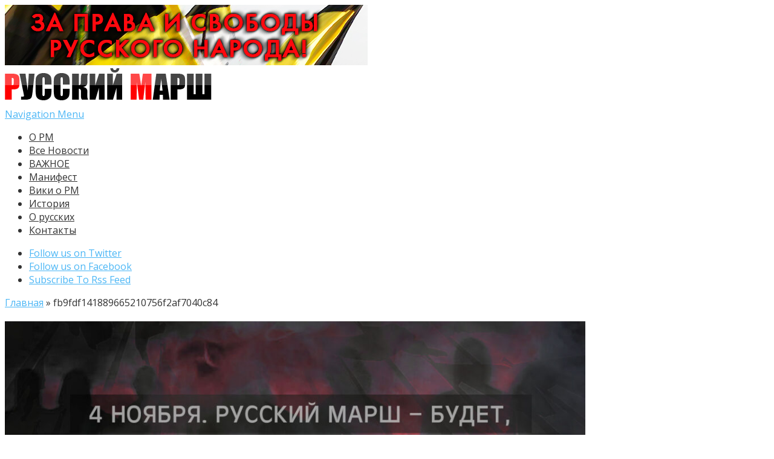

--- FILE ---
content_type: text/html; charset=UTF-8
request_url: https://rmarsh.info/news14/organizatory-russkogo-marsha-ne-otkazyvajutsya-ot-provedeniya-akcii-nesmotrya-na-otsutstvie-soglasovaniya.html/attachment/fb9fdf141889665210756f2af7040c84-2
body_size: 11111
content:
<!DOCTYPE html>
<!--[if IE 6]>
<html id="ie6" dir="ltr" lang="ru-RU"
	prefix="og: https://ogp.me/ns#" >
<![endif]-->
<!--[if IE 7]>
<html id="ie7" dir="ltr" lang="ru-RU"
	prefix="og: https://ogp.me/ns#" >
<![endif]-->
<!--[if IE 8]>
<html id="ie8" dir="ltr" lang="ru-RU"
	prefix="og: https://ogp.me/ns#" >
<![endif]-->
<!--[if !(IE 6) | !(IE 7) | !(IE 8)  ]><!-->
<html dir="ltr" lang="ru-RU"
	prefix="og: https://ogp.me/ns#" >
<!--<![endif]-->


<head>
	<meta charset="UTF-8" />
	
			
	
	<link rel="pingback" href="https://rmarsh.info/xmlrpc.php" />

		<!--[if lt IE 9]>
	<script src="https://rmarsh.info/wp-content/themes/Nexus-1.6/js/html5.js" type="text/javascript"></script>
	<![endif]-->

	<script type="text/javascript">
		document.documentElement.className = 'js';
	</script>

	
		<!-- All in One SEO 4.2.7.1 - aioseo.com -->
		<title>fb9fdf141889665210756f2af7040c84 | Официальный сайт Русского Марша</title>
		<meta name="robots" content="max-image-preview:large" />
		<link rel="canonical" href="https://rmarsh.info/news14/organizatory-russkogo-marsha-ne-otkazyvajutsya-ot-provedeniya-akcii-nesmotrya-na-otsutstvie-soglasovaniya.html/attachment/fb9fdf141889665210756f2af7040c84-2" />
		<meta name="generator" content="All in One SEO (AIOSEO) 4.2.7.1 " />
		<meta property="og:locale" content="ru_RU" />
		<meta property="og:site_name" content="Официальный сайт Русского Марша | Официальный сайт Русского Марша" />
		<meta property="og:type" content="article" />
		<meta property="og:title" content="fb9fdf141889665210756f2af7040c84 | Официальный сайт Русского Марша" />
		<meta property="og:url" content="https://rmarsh.info/news14/organizatory-russkogo-marsha-ne-otkazyvajutsya-ot-provedeniya-akcii-nesmotrya-na-otsutstvie-soglasovaniya.html/attachment/fb9fdf141889665210756f2af7040c84-2" />
		<meta property="article:published_time" content="2022-11-01T20:50:53+00:00" />
		<meta property="article:modified_time" content="2022-11-01T20:50:53+00:00" />
		<meta name="twitter:card" content="summary" />
		<meta name="twitter:title" content="fb9fdf141889665210756f2af7040c84 | Официальный сайт Русского Марша" />
		<meta name="google" content="nositelinkssearchbox" />
		<script type="application/ld+json" class="aioseo-schema">
			{"@context":"https:\/\/schema.org","@graph":[{"@type":"BreadcrumbList","@id":"https:\/\/rmarsh.info\/news14\/organizatory-russkogo-marsha-ne-otkazyvajutsya-ot-provedeniya-akcii-nesmotrya-na-otsutstvie-soglasovaniya.html\/attachment\/fb9fdf141889665210756f2af7040c84-2#breadcrumblist","itemListElement":[{"@type":"ListItem","@id":"https:\/\/rmarsh.info\/#listItem","position":1,"item":{"@type":"WebPage","@id":"https:\/\/rmarsh.info\/","name":"\u0413\u043b\u0430\u0432\u043d\u0430\u044f","description":"\u0420\u0443\u0441\u0441\u043a\u0438\u0439 \u041c\u0430\u0440\u0448 - \u043a\u0440\u0443\u043f\u043d\u0435\u0439\u0448\u0430\u044f \u0430\u043a\u0446\u0438\u044f \u0440\u0443\u0441\u0441\u043a\u0438\u0445 \u043d\u0430\u0446\u0438\u043e\u043d\u0430\u043b\u0438\u0441\u0442\u043e\u0432. \u041e\u0444\u0438\u0446\u0438\u0430\u043b\u044c\u043d\u044b\u0439 \u0441\u0430\u0439\u0442 \u041e\u0440\u0433\u043a\u043e\u043c\u0438\u0442\u0435\u0442\u0430 \u0420\u041c . \u041d\u043e\u0432\u043e\u0441\u0442\u0438, \u0441\u0442\u0430\u0442\u044c\u0438, \u0438\u043d\u0442\u0435\u0440\u0432\u044c\u044e, \u0444\u043e\u0442\u043e, \u0432\u0438\u0434\u0435\u043e","url":"https:\/\/rmarsh.info\/"},"nextItem":"https:\/\/rmarsh.info\/news14\/organizatory-russkogo-marsha-ne-otkazyvajutsya-ot-provedeniya-akcii-nesmotrya-na-otsutstvie-soglasovaniya.html\/attachment\/fb9fdf141889665210756f2af7040c84-2#listItem"},{"@type":"ListItem","@id":"https:\/\/rmarsh.info\/news14\/organizatory-russkogo-marsha-ne-otkazyvajutsya-ot-provedeniya-akcii-nesmotrya-na-otsutstvie-soglasovaniya.html\/attachment\/fb9fdf141889665210756f2af7040c84-2#listItem","position":2,"item":{"@type":"WebPage","@id":"https:\/\/rmarsh.info\/news14\/organizatory-russkogo-marsha-ne-otkazyvajutsya-ot-provedeniya-akcii-nesmotrya-na-otsutstvie-soglasovaniya.html\/attachment\/fb9fdf141889665210756f2af7040c84-2","name":"fb9fdf141889665210756f2af7040c84","url":"https:\/\/rmarsh.info\/news14\/organizatory-russkogo-marsha-ne-otkazyvajutsya-ot-provedeniya-akcii-nesmotrya-na-otsutstvie-soglasovaniya.html\/attachment\/fb9fdf141889665210756f2af7040c84-2"},"previousItem":"https:\/\/rmarsh.info\/#listItem"}]},{"@type":"ItemPage","@id":"https:\/\/rmarsh.info\/news14\/organizatory-russkogo-marsha-ne-otkazyvajutsya-ot-provedeniya-akcii-nesmotrya-na-otsutstvie-soglasovaniya.html\/attachment\/fb9fdf141889665210756f2af7040c84-2#itempage","url":"https:\/\/rmarsh.info\/news14\/organizatory-russkogo-marsha-ne-otkazyvajutsya-ot-provedeniya-akcii-nesmotrya-na-otsutstvie-soglasovaniya.html\/attachment\/fb9fdf141889665210756f2af7040c84-2","name":"fb9fdf141889665210756f2af7040c84 | \u041e\u0444\u0438\u0446\u0438\u0430\u043b\u044c\u043d\u044b\u0439 \u0441\u0430\u0439\u0442 \u0420\u0443\u0441\u0441\u043a\u043e\u0433\u043e \u041c\u0430\u0440\u0448\u0430","inLanguage":"ru-RU","isPartOf":{"@id":"https:\/\/rmarsh.info\/#website"},"breadcrumb":{"@id":"https:\/\/rmarsh.info\/news14\/organizatory-russkogo-marsha-ne-otkazyvajutsya-ot-provedeniya-akcii-nesmotrya-na-otsutstvie-soglasovaniya.html\/attachment\/fb9fdf141889665210756f2af7040c84-2#breadcrumblist"},"author":"https:\/\/rmarsh.info\/author\/admin#author","creator":"https:\/\/rmarsh.info\/author\/admin#author","datePublished":"2022-11-01T20:50:53+00:00","dateModified":"2022-11-01T20:50:53+00:00"},{"@type":"Organization","@id":"https:\/\/rmarsh.info\/#organization","name":"\u041e\u0444\u0438\u0446\u0438\u0430\u043b\u044c\u043d\u044b\u0439 \u0441\u0430\u0439\u0442 \u0420\u0443\u0441\u0441\u043a\u043e\u0433\u043e \u041c\u0430\u0440\u0448\u0430","url":"https:\/\/rmarsh.info\/"},{"@type":"WebSite","@id":"https:\/\/rmarsh.info\/#website","url":"https:\/\/rmarsh.info\/","name":"\u041e\u0444\u0438\u0446\u0438\u0430\u043b\u044c\u043d\u044b\u0439 \u0441\u0430\u0439\u0442 \u0420\u0443\u0441\u0441\u043a\u043e\u0433\u043e \u041c\u0430\u0440\u0448\u0430","description":"\u041e\u0444\u0438\u0446\u0438\u0430\u043b\u044c\u043d\u044b\u0439 \u0441\u0430\u0439\u0442 \u0420\u0443\u0441\u0441\u043a\u043e\u0433\u043e \u041c\u0430\u0440\u0448\u0430","inLanguage":"ru-RU","publisher":{"@id":"https:\/\/rmarsh.info\/#organization"}}]}
		</script>
		<!-- All in One SEO -->

<link rel='dns-prefetch' href='//fonts.googleapis.com' />
<link rel='dns-prefetch' href='//s.w.org' />
<link rel="alternate" type="application/rss+xml" title="Официальный сайт Русского Марша &raquo; Лента" href="https://rmarsh.info/feed" />
<link rel="alternate" type="application/rss+xml" title="Официальный сайт Русского Марша &raquo; Лента комментариев" href="https://rmarsh.info/comments/feed" />
		<script type="text/javascript">
			window._wpemojiSettings = {"baseUrl":"https:\/\/s.w.org\/images\/core\/emoji\/11\/72x72\/","ext":".png","svgUrl":"https:\/\/s.w.org\/images\/core\/emoji\/11\/svg\/","svgExt":".svg","source":{"concatemoji":"https:\/\/rmarsh.info\/wp-includes\/js\/wp-emoji-release.min.js?ver=67ef55960bdd0e1c6c30439e5074d511"}};
			!function(e,a,t){var n,r,o,i=a.createElement("canvas"),p=i.getContext&&i.getContext("2d");function s(e,t){var a=String.fromCharCode;p.clearRect(0,0,i.width,i.height),p.fillText(a.apply(this,e),0,0);e=i.toDataURL();return p.clearRect(0,0,i.width,i.height),p.fillText(a.apply(this,t),0,0),e===i.toDataURL()}function c(e){var t=a.createElement("script");t.src=e,t.defer=t.type="text/javascript",a.getElementsByTagName("head")[0].appendChild(t)}for(o=Array("flag","emoji"),t.supports={everything:!0,everythingExceptFlag:!0},r=0;r<o.length;r++)t.supports[o[r]]=function(e){if(!p||!p.fillText)return!1;switch(p.textBaseline="top",p.font="600 32px Arial",e){case"flag":return s([55356,56826,55356,56819],[55356,56826,8203,55356,56819])?!1:!s([55356,57332,56128,56423,56128,56418,56128,56421,56128,56430,56128,56423,56128,56447],[55356,57332,8203,56128,56423,8203,56128,56418,8203,56128,56421,8203,56128,56430,8203,56128,56423,8203,56128,56447]);case"emoji":return!s([55358,56760,9792,65039],[55358,56760,8203,9792,65039])}return!1}(o[r]),t.supports.everything=t.supports.everything&&t.supports[o[r]],"flag"!==o[r]&&(t.supports.everythingExceptFlag=t.supports.everythingExceptFlag&&t.supports[o[r]]);t.supports.everythingExceptFlag=t.supports.everythingExceptFlag&&!t.supports.flag,t.DOMReady=!1,t.readyCallback=function(){t.DOMReady=!0},t.supports.everything||(n=function(){t.readyCallback()},a.addEventListener?(a.addEventListener("DOMContentLoaded",n,!1),e.addEventListener("load",n,!1)):(e.attachEvent("onload",n),a.attachEvent("onreadystatechange",function(){"complete"===a.readyState&&t.readyCallback()})),(n=t.source||{}).concatemoji?c(n.concatemoji):n.wpemoji&&n.twemoji&&(c(n.twemoji),c(n.wpemoji)))}(window,document,window._wpemojiSettings);
		</script>
		<meta content="Nexus v.1.6" name="generator"/><style type="text/css">
img.wp-smiley,
img.emoji {
	display: inline !important;
	border: none !important;
	box-shadow: none !important;
	height: 1em !important;
	width: 1em !important;
	margin: 0 .07em !important;
	vertical-align: -0.1em !important;
	background: none !important;
	padding: 0 !important;
}
</style>
<link rel='stylesheet' id='my-youtube-playlist-css-css'  href='https://rmarsh.info/wp-content/plugins/my-youtube-playlist/myYoutubePlaylist.css?ver=67ef55960bdd0e1c6c30439e5074d511' type='text/css' media='all' />
<link rel='stylesheet' id='wp-pagenavi-css'  href='https://rmarsh.info/wp-content/plugins/wp-pagenavi/pagenavi-css.css?ver=2.70' type='text/css' media='all' />
<link rel='stylesheet' id='nexus-fonts-css'  href='https://fonts.googleapis.com/css?family=Open+Sans:300italic,400italic,700italic,800italic,400,300,700,800|Raleway:400,200,100,500,700,800,900&#038;subset=latin,latin-ext' type='text/css' media='all' />
<link rel='stylesheet' id='et-gf-open-sans-css'  href='https://fonts.googleapis.com/css?family=Open+Sans:300italic,400italic,600italic,700italic,800italic,400,300,600,700,800&#038;subset=latin,cyrillic-ext,greek-ext,greek,vietnamese,latin-ext,cyrillic' type='text/css' media='all' />
<link rel='stylesheet' id='nexus-style-css'  href='https://rmarsh.info/wp-content/themes/Nexus-1.6/style.css?ver=67ef55960bdd0e1c6c30439e5074d511' type='text/css' media='all' />
<link rel='stylesheet' id='et-shortcodes-css-css'  href='https://rmarsh.info/wp-content/themes/Nexus-1.6/epanel/shortcodes/css/shortcodes.css?ver=3.0' type='text/css' media='all' />
<link rel='stylesheet' id='et-shortcodes-responsive-css-css'  href='https://rmarsh.info/wp-content/themes/Nexus-1.6/epanel/shortcodes/css/shortcodes_responsive.css?ver=3.0' type='text/css' media='all' />
<link rel='stylesheet' id='fancybox-css'  href='https://rmarsh.info/wp-content/themes/Nexus-1.6/epanel/page_templates/js/fancybox/jquery.fancybox-1.3.4.css?ver=1.3.4' type='text/css' media='screen' />
<link rel='stylesheet' id='et_page_templates-css'  href='https://rmarsh.info/wp-content/themes/Nexus-1.6/epanel/page_templates/page_templates.css?ver=1.8' type='text/css' media='screen' />
<script type='text/javascript' src='https://rmarsh.info/wp-includes/js/jquery/jquery.js?ver=1.12.4'></script>
<script type='text/javascript' src='https://rmarsh.info/wp-includes/js/jquery/jquery-migrate.min.js?ver=1.4.1'></script>
<script type='text/javascript' src='https://rmarsh.info/wp-content/plugins/my-youtube-playlist/myYoutubePlaylist.js?ver=67ef55960bdd0e1c6c30439e5074d511'></script>
<link rel='https://api.w.org/' href='https://rmarsh.info/wp-json/' />
<link rel="EditURI" type="application/rsd+xml" title="RSD" href="https://rmarsh.info/xmlrpc.php?rsd" />
<link rel="wlwmanifest" type="application/wlwmanifest+xml" href="https://rmarsh.info/wp-includes/wlwmanifest.xml" /> 

<link rel='shortlink' href='https://rmarsh.info/?p=7818' />
<link rel="alternate" type="application/json+oembed" href="https://rmarsh.info/wp-json/oembed/1.0/embed?url=https%3A%2F%2Frmarsh.info%2Fnews14%2Forganizatory-russkogo-marsha-ne-otkazyvajutsya-ot-provedeniya-akcii-nesmotrya-na-otsutstvie-soglasovaniya.html%2Fattachment%2Ffb9fdf141889665210756f2af7040c84-2" />
<link rel="alternate" type="text/xml+oembed" href="https://rmarsh.info/wp-json/oembed/1.0/embed?url=https%3A%2F%2Frmarsh.info%2Fnews14%2Forganizatory-russkogo-marsha-ne-otkazyvajutsya-ot-provedeniya-akcii-nesmotrya-na-otsutstvie-soglasovaniya.html%2Fattachment%2Ffb9fdf141889665210756f2af7040c84-2&#038;format=xml" />

<!-- Start Of Script Generated By cforms v11.5 [Oliver Seidel | www.deliciousdays.com] -->
<link rel="stylesheet" type="text/css" href="https://rmarsh.info/wp-content/plugins/cforms/styling/wide_form.css" />
<script type="text/javascript" src="https://rmarsh.info/wp-content/plugins/cforms/js/cforms.js"></script>
<!-- End Of Script Generated By cforms -->

<!-- <meta name="NextGEN" version="3.0.8" /> -->
<meta name="viewport" content="width=device-width, initial-scale=1.0, maximum-scale=1.0, user-scalable=0" />	<style>
		a { color: #4bb6f5; }

		body { color: #333333; }

		#top-menu li.current-menu-item > a, #top-menu > li > a:hover, .meta-info, .et-description .post-meta span, .categories-tabs:after, .home-tab-active, .home-tab-active:before, a.read-more, .comment-reply-link, h1.post-heading, .form-submit input, .home-tab-active:before, .et-recent-videos-wrap li:before, .nav li ul, .et_mobile_menu, #top-menu > .sfHover > a { background-color: #ff0000; }

		.featured-comments span, #author-info strong, #footer-bottom .current-menu-item a, .featured-comments span { color: #ff0000; }
		.entry-content blockquote, .widget li:before, .footer-widget li:before, .et-popular-mobile-arrow-next { border-left-color: #ff0000; }

		.et-popular-mobile-arrow-previous { border-right-color: #ff0000; }

		#top-menu > li > a { color: #333333; }

		#top-menu > li.current-menu-item > a, #top-menu li li a, .et_mobile_menu li a { color: #ffffff; }

	h1, h2, h3, h4, h5, h6 { font-family: 'Open Sans', Helvetica, Arial, Lucida, sans-serif; }body, input, textarea, select { font-family: 'Open Sans', Helvetica, Arial, Lucida, sans-serif; }	</style>
<style>#featured { background-image: url(https://rmarsh.info/wp-content/themes/Nexus-1.6/images/featured-bg.jpg); }</style><link rel="shortcut icon" href="https://rmarsh.info/wp-content/uploads/2014/11/favi.png" /><style type="text/css" id="et-custom-css">
.post-thumbnail .container
 { 
	min-height:141px;
}

#et-bio-author
 { 
	display: none; 
}

#left-area {
    padding-top: 20px;
}

.entry-content .post-meta {
    font-size: 15px;
	  text-align: -moz-center;
}

.et-description .post-meta
 { 
	display: none; 
}

.post-description .post-meta
 { 
	display: none; 
}
</style><link rel='stylesheet' id='nextgen_widgets_style-css'  href='https://rmarsh.info/wp-content/plugins/nextgen-gallery/products/photocrati_nextgen/modules/widget/static/widgets.min.css?ver=3.0.8' type='text/css' media='all' />
<link rel='stylesheet' id='nextgen_basic_thumbnails_style-css'  href='https://rmarsh.info/wp-content/plugins/nextgen-gallery/products/photocrati_nextgen/modules/nextgen_basic_gallery/static/thumbnails/nextgen_basic_thumbnails.min.css?ver=3.0.8' type='text/css' media='all' />
<link rel='stylesheet' id='ngg_trigger_buttons-css'  href='https://rmarsh.info/wp-content/plugins/nextgen-gallery/products/photocrati_nextgen/modules/nextgen_gallery_display/static/trigger_buttons.min.css?ver=3.0.8' type='text/css' media='all' />
<link rel='stylesheet' id='shutter-0-css'  href='https://rmarsh.info/wp-content/plugins/nextgen-gallery/products/photocrati_nextgen/modules/lightbox/static/shutter/shutter.min.css?ver=3.0.8' type='text/css' media='all' />
<link rel='stylesheet' id='fontawesome-css'  href='https://rmarsh.info/wp-content/plugins/nextgen-gallery/products/photocrati_nextgen/modules/nextgen_gallery_display/static/fontawesome/font-awesome.min.css?ver=4.6.1' type='text/css' media='all' />
<link rel='stylesheet' id='nextgen_pagination_style-css'  href='https://rmarsh.info/wp-content/plugins/nextgen-gallery/products/photocrati_nextgen/modules/nextgen_pagination/static/style.min.css?ver=3.0.8' type='text/css' media='all' />
<link rel='stylesheet' id='nggallery-css'  href='https://rmarsh.info/wp-content/plugins/nextgen-gallery/products/photocrati_nextgen/modules/ngglegacy/css/nggallery.css?ver=3.0.8' type='text/css' media='all' />
</head>
<body class="attachment attachment-template-default single single-attachment postid-7818 attachmentid-7818 attachment-jpeg chrome et_includes_sidebar">



	<header id="main-header">
		<div class="container">
			<div id="top-info" class="clearfix">
							<div class="header-banner">
				<a href="https://rmarsh.info"><img src="https://rmarsh.info/wp-content/uploads/2015/10/banner.jpg" alt="" /></a>				</div> <!-- .header-banner -->
			
							<a href="https://rmarsh.info/">
					<img src="https://rmarsh.info/wp-content/uploads/2014/10/logo.png" alt="Официальный сайт Русского Марша" id="logo" />
				</a>
			</div>

			<div id="top-navigation" class="clearfix">
				<div id="et_mobile_nav_menu"><a href="#" class="mobile_nav closed">Navigation Menu<span class="et_mobile_arrow"></span></a></div>
				<nav>
				<ul id="top-menu" class="nav"><li id="menu-item-4049" class="menu-item menu-item-type-custom menu-item-object-custom menu-item-4049"><a href="https://rmarsh.info/news14/kratko-o-russkom-marshe.html">О РМ</a></li>
<li id="menu-item-4045" class="menu-item menu-item-type-taxonomy menu-item-object-category menu-item-4045"><a href="https://rmarsh.info/category/news14">Все Новости</a></li>
<li id="menu-item-4048" class="menu-item menu-item-type-taxonomy menu-item-object-category menu-item-4048"><a href="https://rmarsh.info/category/novosti">ВАЖНОЕ</a></li>
<li id="menu-item-3925" class="menu-item menu-item-type-custom menu-item-object-custom menu-item-3925"><a href="https://rmarsh.info/novosti/14-slov-russkogo-marsha.html">Манифест</a></li>
<li id="menu-item-7519" class="menu-item menu-item-type-custom menu-item-object-custom menu-item-7519"><a href="http://web.archive.org/web/20211008123857/https://ru.wikipedia.org/wiki/%D0%A0%D1%83%D1%81%D1%81%D0%BA%D0%B8%D0%B9_%D0%BC%D0%B0%D1%80%D1%88">Вики о РМ</a></li>
<li id="menu-item-543" class="menu-item menu-item-type-taxonomy menu-item-object-category menu-item-543"><a href="https://rmarsh.info/category/istoriya">История</a></li>
<li id="menu-item-10129" class="menu-item menu-item-type-taxonomy menu-item-object-category menu-item-10129"><a href="https://rmarsh.info/category/russkie">О русских</a></li>
<li id="menu-item-821" class="menu-item menu-item-type-post_type menu-item-object-page menu-item-821"><a href="https://rmarsh.info/koordinaty">Контакты</a></li>
</ul>				</nav>

				<ul id="et-social-icons">
										<li class="twitter">
						<noindex><a rel="nofollow" href="https://twitter.com/RusskiyMarsh">
							<span class="et-social-normal">Follow us on Twitter</span>
							<span class="et-social-hover"></span>
						</a></noindex>
					</li>
					
										<li class="facebook">
						<noindex><a rel="nofollow" href="https://t.me/rusmarsh">
							<span class="et-social-normal">Follow us on Facebook</span>
							<span class="et-social-hover"></span>
						</a></noindex>
					</li>
					
										<li class="rss">
												<a href="https://rmarsh.info/feed">
							<span class="et-social-normal">Subscribe To Rss Feed</span>
							<span class="et-social-hover"></span>
						</a>
					</li>
					
									</ul>
			</div> <!-- #top-navigation -->
		</div> <!-- .container -->
	</header> <!-- #main-header -->
<div class="page-wrap container">
	<div id="main-content">
		<div class="main-content-wrap clearfix">
			<div id="content">
				
<div id="breadcrumbs">
			  	<span class="et_breadcrumbs_content">
				<a href="https://rmarsh.info" class="breadcrumbs_home">Главная</a> <span class="raquo">&raquo;</span>

								</span> <!-- .et_breadcrumbs_content --><span class="et_breadcrumbs_title">fb9fdf141889665210756f2af7040c84</span>				
				</div> <!-- #breadcrumbs -->
				<div id="left-area">

					
					<article id="post-7818" class="image-attachment post-7818 attachment type-attachment status-inherit hentry">
						<div class="entry-attachment">
							<div class="attachment">
								<a href="https://rmarsh.info/wp-content/uploads/2020/10/fb9fdf141889665210756f2af7040c84.jpg" title="fb9fdf141889665210756f2af7040c84" rel="attachment"><img width="960" height="540" src="https://rmarsh.info/wp-content/uploads/2020/10/fb9fdf141889665210756f2af7040c84.jpg" class="attachment-960x960 size-960x960" alt="" srcset="https://rmarsh.info/wp-content/uploads/2020/10/fb9fdf141889665210756f2af7040c84.jpg 1600w, https://rmarsh.info/wp-content/uploads/2020/10/fb9fdf141889665210756f2af7040c84-300x169.jpg 300w, https://rmarsh.info/wp-content/uploads/2020/10/fb9fdf141889665210756f2af7040c84-768x432.jpg 768w, https://rmarsh.info/wp-content/uploads/2020/10/fb9fdf141889665210756f2af7040c84-1024x576.jpg 1024w" sizes="(max-width: 960px) 100vw, 960px" /></a>

															</div><!-- .attachment -->

						</div><!-- .entry-attachment -->

						<div id="image-navigation" class="navigation clearfix">
							<span class="previous-image"></span>
							<span class="next-image"></span>
						</div><!-- #image-navigation -->

						<div class="entry-description">
																				</div><!-- .entry-description -->
					</article> <!-- .image-attachment -->
				</div> 	<!-- end #left-area -->
			</div> <!-- #content -->

				<div id="sidebar">
		<div id="search-2" class="widget widget_search"><h4 class="widgettitle">Поиск по сайту Русского Марша</h4><form role="search" method="get" id="searchform" class="searchform" action="https://rmarsh.info/">
				<div>
					<label class="screen-reader-text" for="s">Найти:</label>
					<input type="text" value="" name="s" id="s" />
					<input type="submit" id="searchsubmit" value="Поиск" />
				</div>
			</form></div> <!-- end .widget --><div id="etrecentfromwidget-2" class="widget widget_etrecentfromwidget"><h4 class="widgettitle">Recent From <span>Русские</span></h4>		<div class="et-tabbed-all-tabs">
			<ul><li>	<div class="et-recent-featured-post"><img src="https://rmarsh.info/wp-content/uploads/2025/11/PuteshestivennikiRus-321x214.jpg" alt='Русские экспедиции и русские поселения в дальних землях. Обзор статей' width='321' height='214' />		<div class="et-main-description">			<span class="main-title"><a href="https://rmarsh.info/russkie/russkie-ekspedicii-i-russkie-poseleniya-v-dalnih-zemlyah-obzor-statej.html">Русские экспедиции и русские поселения в дальних землях. Обзор статей</a></span>			<span class="postinfo">10 Ноябрь, 2025</span>		</div> <!-- .et-main-description -->	</div> <!-- .et-recent-featured-post --></li>
<li class="clearfix">
	<div class="smallthumb">
		<a href="https://rmarsh.info/russkie/russkie-v-istorii-drugih-stran-i-russkie-v-istorii-zarubezhya.html">
			<img src="https://rmarsh.info/wp-content/uploads/2025/11/700-nw-60x60.jpg" alt='Русские в истории других стран и русские в истории Зарубежья. Обзор статей' width='60' height='60' />		</a>
	</div>

	<div class="post-metainfo">
		<span class="title"><a href="https://rmarsh.info/russkie/russkie-v-istorii-drugih-stran-i-russkie-v-istorii-zarubezhya.html">Русские в истории других стран и русские в истории Зарубежья. Обзор статей</a></span>

		<span class="postinfo">10 Ноябрь, 2025</span>
	</div>
</li>
<li class="clearfix">
	<div class="smallthumb">
		<a href="https://rmarsh.info/russkie/russkim-kurilam-bolee-300-let.html">
			<img src="https://rmarsh.info/wp-content/uploads/2025/10/2017_07_15-057-02_001-60x60.jpeg" alt='РУССКИМ КУРИЛАМ – БОЛЕЕ 300 ЛЕТ' width='60' height='60' />		</a>
	</div>

	<div class="post-metainfo">
		<span class="title"><a href="https://rmarsh.info/russkie/russkim-kurilam-bolee-300-let.html">РУССКИМ КУРИЛАМ – БОЛЕЕ 300 ЛЕТ</a></span>

		<span class="postinfo">13 Октябрь, 2025</span>
	</div>
</li></ul>		</div> <!-- .et-tabbed-all-tabs -->
</div> <!-- end .widget --><div id="etrecentfromwidget-3" class="widget widget_etrecentfromwidget"><h4 class="widgettitle">Recent From <span>История</span></h4>		<div class="et-tabbed-all-tabs">
			<ul><li>	<div class="et-recent-featured-post"><img src="https://rmarsh.info/wp-content/uploads/2023/08/k1-321x214.jpg" alt='Националисты были одними из организаторов демократической революции в РФ' width='321' height='214' />		<div class="et-main-description">			<span class="main-title"><a href="https://rmarsh.info/istoriya/nacionalisty-byli-odnimi-iz-organizatorov-demokraticheskoj-revoljucii-v-rf.html">Националисты были одними из организаторов демократической революции в РФ</a></span>			<span class="postinfo">11 Август, 2023</span>		</div> <!-- .et-main-description -->	</div> <!-- .et-recent-featured-post --></li></ul>		</div> <!-- .et-tabbed-all-tabs -->
</div> <!-- end .widget --><div id="text-18" class="widget widget_text"><h4 class="widgettitle">Подпишись:</h4>			<div class="textwidget"><p><a href="https://t.me/rusmarsh">https://t.me/rusmarsh</a></p>
<p><a href="https://twitter.com/RusskiyMarsh">https://twitter.com/RusskiyMarsh</a></p>
<p><a href="https://4_november.livejournal.com">https://4_november.livejournal.com</a></p>
</div>
		</div> <!-- end .widget --><div id="archives-3" class="widget widget_archive"><h4 class="widgettitle">Архив</h4>		<label class="screen-reader-text" for="archives-dropdown-3">Архив</label>
		<select id="archives-dropdown-3" name="archive-dropdown" onchange='document.location.href=this.options[this.selectedIndex].value;'>
			
			<option value="">Выберите месяц</option>
				<option value='https://rmarsh.info/2025/11'> Ноябрь 2025 &nbsp;(27)</option>
	<option value='https://rmarsh.info/2025/10'> Октябрь 2025 &nbsp;(2)</option>
	<option value='https://rmarsh.info/2024/11'> Ноябрь 2024 &nbsp;(17)</option>
	<option value='https://rmarsh.info/2024/10'> Октябрь 2024 &nbsp;(7)</option>
	<option value='https://rmarsh.info/2024/08'> Август 2024 &nbsp;(1)</option>
	<option value='https://rmarsh.info/2024/07'> Июль 2024 &nbsp;(1)</option>
	<option value='https://rmarsh.info/2024/05'> Май 2024 &nbsp;(1)</option>
	<option value='https://rmarsh.info/2024/04'> Апрель 2024 &nbsp;(1)</option>
	<option value='https://rmarsh.info/2023/12'> Декабрь 2023 &nbsp;(1)</option>
	<option value='https://rmarsh.info/2023/11'> Ноябрь 2023 &nbsp;(21)</option>
	<option value='https://rmarsh.info/2023/10'> Октябрь 2023 &nbsp;(12)</option>
	<option value='https://rmarsh.info/2023/09'> Сентябрь 2023 &nbsp;(24)</option>
	<option value='https://rmarsh.info/2023/08'> Август 2023 &nbsp;(1)</option>
	<option value='https://rmarsh.info/2023/07'> Июль 2023 &nbsp;(1)</option>
	<option value='https://rmarsh.info/2023/04'> Апрель 2023 &nbsp;(1)</option>
	<option value='https://rmarsh.info/2023/03'> Март 2023 &nbsp;(2)</option>
	<option value='https://rmarsh.info/2023/01'> Январь 2023 &nbsp;(1)</option>
	<option value='https://rmarsh.info/2022/12'> Декабрь 2022 &nbsp;(1)</option>
	<option value='https://rmarsh.info/2022/11'> Ноябрь 2022 &nbsp;(26)</option>
	<option value='https://rmarsh.info/2022/10'> Октябрь 2022 &nbsp;(6)</option>
	<option value='https://rmarsh.info/2022/01'> Январь 2022 &nbsp;(1)</option>
	<option value='https://rmarsh.info/2021/12'> Декабрь 2021 &nbsp;(1)</option>
	<option value='https://rmarsh.info/2021/11'> Ноябрь 2021 &nbsp;(19)</option>
	<option value='https://rmarsh.info/2021/10'> Октябрь 2021 &nbsp;(13)</option>
	<option value='https://rmarsh.info/2021/09'> Сентябрь 2021 &nbsp;(5)</option>
	<option value='https://rmarsh.info/2021/08'> Август 2021 &nbsp;(1)</option>
	<option value='https://rmarsh.info/2021/06'> Июнь 2021 &nbsp;(3)</option>
	<option value='https://rmarsh.info/2021/05'> Май 2021 &nbsp;(1)</option>
	<option value='https://rmarsh.info/2021/03'> Март 2021 &nbsp;(3)</option>
	<option value='https://rmarsh.info/2021/01'> Январь 2021 &nbsp;(1)</option>
	<option value='https://rmarsh.info/2020/11'> Ноябрь 2020 &nbsp;(23)</option>
	<option value='https://rmarsh.info/2020/10'> Октябрь 2020 &nbsp;(10)</option>
	<option value='https://rmarsh.info/2020/06'> Июнь 2020 &nbsp;(2)</option>
	<option value='https://rmarsh.info/2020/02'> Февраль 2020 &nbsp;(1)</option>
	<option value='https://rmarsh.info/2020/01'> Январь 2020 &nbsp;(1)</option>
	<option value='https://rmarsh.info/2019/11'> Ноябрь 2019 &nbsp;(23)</option>
	<option value='https://rmarsh.info/2019/10'> Октябрь 2019 &nbsp;(21)</option>
	<option value='https://rmarsh.info/2019/09'> Сентябрь 2019 &nbsp;(12)</option>
	<option value='https://rmarsh.info/2018/11'> Ноябрь 2018 &nbsp;(34)</option>
	<option value='https://rmarsh.info/2018/10'> Октябрь 2018 &nbsp;(10)</option>
	<option value='https://rmarsh.info/2018/09'> Сентябрь 2018 &nbsp;(9)</option>
	<option value='https://rmarsh.info/2018/07'> Июль 2018 &nbsp;(6)</option>
	<option value='https://rmarsh.info/2018/04'> Апрель 2018 &nbsp;(1)</option>
	<option value='https://rmarsh.info/2018/03'> Март 2018 &nbsp;(1)</option>
	<option value='https://rmarsh.info/2017/12'> Декабрь 2017 &nbsp;(7)</option>
	<option value='https://rmarsh.info/2017/11'> Ноябрь 2017 &nbsp;(26)</option>
	<option value='https://rmarsh.info/2017/10'> Октябрь 2017 &nbsp;(23)</option>
	<option value='https://rmarsh.info/2017/09'> Сентябрь 2017 &nbsp;(4)</option>
	<option value='https://rmarsh.info/2017/07'> Июль 2017 &nbsp;(1)</option>
	<option value='https://rmarsh.info/2017/02'> Февраль 2017 &nbsp;(1)</option>
	<option value='https://rmarsh.info/2017/01'> Январь 2017 &nbsp;(1)</option>
	<option value='https://rmarsh.info/2016/11'> Ноябрь 2016 &nbsp;(32)</option>
	<option value='https://rmarsh.info/2016/10'> Октябрь 2016 &nbsp;(17)</option>
	<option value='https://rmarsh.info/2016/08'> Август 2016 &nbsp;(2)</option>
	<option value='https://rmarsh.info/2016/07'> Июль 2016 &nbsp;(1)</option>
	<option value='https://rmarsh.info/2016/02'> Февраль 2016 &nbsp;(1)</option>
	<option value='https://rmarsh.info/2015/11'> Ноябрь 2015 &nbsp;(27)</option>
	<option value='https://rmarsh.info/2015/10'> Октябрь 2015 &nbsp;(15)</option>
	<option value='https://rmarsh.info/2015/09'> Сентябрь 2015 &nbsp;(1)</option>
	<option value='https://rmarsh.info/2015/08'> Август 2015 &nbsp;(2)</option>
	<option value='https://rmarsh.info/2015/04'> Апрель 2015 &nbsp;(1)</option>
	<option value='https://rmarsh.info/2014/11'> Ноябрь 2014 &nbsp;(88)</option>
	<option value='https://rmarsh.info/2014/10'> Октябрь 2014 &nbsp;(79)</option>
	<option value='https://rmarsh.info/2014/08'> Август 2014 &nbsp;(2)</option>
	<option value='https://rmarsh.info/2014/06'> Июнь 2014 &nbsp;(1)</option>
	<option value='https://rmarsh.info/2014/05'> Май 2014 &nbsp;(1)</option>
	<option value='https://rmarsh.info/2013/11'> Ноябрь 2013 &nbsp;(228)</option>
	<option value='https://rmarsh.info/2013/10'> Октябрь 2013 &nbsp;(161)</option>
	<option value='https://rmarsh.info/2013/09'> Сентябрь 2013 &nbsp;(19)</option>
	<option value='https://rmarsh.info/2013/08'> Август 2013 &nbsp;(1)</option>
	<option value='https://rmarsh.info/2013/07'> Июль 2013 &nbsp;(1)</option>
	<option value='https://rmarsh.info/2013/06'> Июнь 2013 &nbsp;(1)</option>
	<option value='https://rmarsh.info/2013/05'> Май 2013 &nbsp;(3)</option>
	<option value='https://rmarsh.info/2013/04'> Апрель 2013 &nbsp;(2)</option>
	<option value='https://rmarsh.info/2012/12'> Декабрь 2012 &nbsp;(1)</option>
	<option value='https://rmarsh.info/2012/11'> Ноябрь 2012 &nbsp;(173)</option>
	<option value='https://rmarsh.info/2012/10'> Октябрь 2012 &nbsp;(111)</option>
	<option value='https://rmarsh.info/2012/08'> Август 2012 &nbsp;(38)</option>
	<option value='https://rmarsh.info/2012/01'> Январь 2012 &nbsp;(1)</option>
	<option value='https://rmarsh.info/2011/11'> Ноябрь 2011 &nbsp;(67)</option>
	<option value='https://rmarsh.info/2010/11'> Ноябрь 2010 &nbsp;(1)</option>

		</select>
		</div> <!-- end .widget -->	</div> <!-- end #sidebar -->


		</div> <!-- .main-content-wrap -->

			<div class="footer-banner">
	<a href="#"><img src="" alt="" /></a>	</div> <!-- .footer-banner -->
	</div> <!-- #main-content -->

			
<footer id="main-footer">
	<div id="footer-widgets" class="clearfix">
	<div class="footer-widget"><div id="text-11" class="fwidget widget_text"><h4 class="title">Вставай в строй Русского Марша!</h4>			<div class="textwidget"><p><a href="https://rmarsh.info/wp-content/uploads/2019/01/photo5098447899628513279.jpg"><img class="aligncenter size-thumbnail wp-image-6421" src="https://rmarsh.info/wp-content/uploads/2019/01/photo5098447899628513279-150x150.jpg" alt="" width="150" height="150" /></a></p>
</div>
		</div> <!-- end .fwidget --><div id="text-5" class="fwidget widget_text"><h4 class="title">Гимн Русского Марша/ гр. Коловрат</h4>			<div class="textwidget">Слушать <a href="https://www.bitchute.com/video/NeZf3Zil0QQk/">тут</a>.</div>
		</div> <!-- end .fwidget --><div id="text-8" class="fwidget widget_text">			<div class="textwidget"></div>
		</div> <!-- end .fwidget --></div> <!-- end .footer-widget --><div class="footer-widget"><div id="text-9" class="fwidget widget_text"><h4 class="title">Подпишись в Телеграме</h4>			<div class="textwidget"><p><a href="https://t.me/rusmarsh">https://t.me/rusmarsh</a></p>
</div>
		</div> <!-- end .fwidget --><div id="text-10" class="fwidget widget_text"><h4 class="title">Подпишись в Твиттере</h4>			<div class="textwidget"><p><a href="https://twitter.com/RusskiyMarsh?ref_src=twsrc%5Etfw" class="twitter-follow-button" data-show-count="false">Follow @RusskiyMarsh</a><script async src="https://platform.twitter.com/widgets.js" charset="utf-8"></script></p>
</div>
		</div> <!-- end .fwidget --><div id="text-7" class="fwidget widget_text">			<div class="textwidget"><br>
<br>
<br>
<br>
<p align="center"">

<noindex>

<!-- begin of Top100 code -->

<script id="top100Counter" type="text/javascript" src="https://counter.rambler.ru/top100.jcn?4411285"></script>
<noscript>
<a rel="nofollow" href="https://top100.rambler.ru/navi/4411285/">
<img src="https://counter.rambler.ru/top100.cnt?4411285" alt="Rambler's Top100" border="0" />
</a>

</noscript>
<!-- end of Top100 code -->

<!-- Yandex.Metrika counter -->
<script type="text/javascript">
(function (d, w, c) {
    (w[c] = w[c] || []).push(function() {
        try {
            w.yaCounter35878935 = new Ya.Metrika({id:35878935,
                    clickmap:true});
        } catch(e) { }
    });

    var n = d.getElementsByTagName("script")[0],
        s = d.createElement("script"),
        f = function () { n.parentNode.insertBefore(s, n); };
    s.type = "text/javascript";
    s.async = true;
    s.src = (d.location.protocol == "https:" ? "https:" : "http:") + "//mc.yandex.ru/metrika/watch.js";

    if (w.opera == "[object Opera]") {
        d.addEventListener("DOMContentLoaded", f, false);
    } else { f(); }
})(document, window, "yandex_metrika_callbacks");
</script>
<noscript><div><img src="//mc.yandex.ru/watch/35878935" style="position:absolute; left:-9999px;" alt="" /></div></noscript>
<!-- /Yandex.Metrika counter -->

<!-- Rating@Mail.ru counter -->
<script type="text/javascript">
var _tmr = window._tmr || (window._tmr = []);
_tmr.push({id: "2752427", type: "pageView", start: (new Date()).getTime()});
(function (d, w, id) {
  if (d.getElementById(id)) return;
  var ts = d.createElement("script"); ts.type = "text/javascript"; ts.async = true; ts.id = id;
  ts.src = (d.location.protocol == "https:" ? "https:" : "http:") + "//top-fwz1.mail.ru/js/code.js";
  var f = function () {var s = d.getElementsByTagName("script")[0]; s.parentNode.insertBefore(ts, s);};
  if (w.opera == "[object Opera]") { d.addEventListener("DOMContentLoaded", f, false); } else { f(); }
})(document, window, "topmailru-code");
</script><noscript><div style="position:absolute;left:-10000px;">
<img src="//top-fwz1.mail.ru/counter?id=2752427;js=na" style="border:0;" height="1" width="1" alt="Рейтинг@Mail.ru" />
</div></noscript>
<!-- //Rating@Mail.ru counter -->
<!-- Rating@Mail.ru logo -->
<a rel="nofollow" href="https://top.mail.ru/jump?from=2752427">
<img src="//top-fwz1.mail.ru/counter?id=2752427;t=295;l=1" 
style="border:0;" height="31" width="38" alt="Рейтинг@Mail.ru" /></a>
<!-- //Rating@Mail.ru logo -->

<!--Openstat-->
<span id="openstat1"></span>
<script type="text/javascript">
var openstat = { counter: 1, next: openstat };
(function(d, t, p) {
var j = d.createElement(t); j.async = true; j.type = "text/javascript";
j.src = ("https:" == p ? "https:" : "http:") + "//openstat.net/cnt.js";
var s = d.getElementsByTagName(t)[0]; s.parentNode.insertBefore(j, s);
})(document, "script", document.location.protocol);
</script>
<!--/Openstat-->

</noindex>

</p></div>
		</div> <!-- end .fwidget --></div> <!-- end .footer-widget --><div class="footer-widget"><div id="ngg-images-7" class="fwidget ngg_images"><div class="hslice" id="ngg-webslice"><h4 class="entry-title title">Фото РМ из разных городов разных лет:</h4><div class="ngg-widget entry-content">
            <a href="https://rmarsh.info/wp-content/gallery/russkij-marsh-2011-chast-1-fotoreportazh-great-ross/cimg0469.jpg"
           title=" "
           data-image-id='19'
           class="shutterset_b2babae84760c7cee0e0c7587b92dc4e"           ><img title="cimg0469"
                 alt="cimg0469"
                 src="https://rmarsh.info/wp-content/gallery/russkij-marsh-2011-chast-1-fotoreportazh-great-ross/thumbs/thumbs_cimg0469.jpg"
                 width="200"
                 height="75"
            /></a>
            <a href="https://rmarsh.info/wp-content/gallery/russkij-marsh-2011-chast-1-fotoreportazh-great-ross_1/4673e6e7d788.jpg"
           title=" "
           data-image-id='72'
           class="shutterset_b2babae84760c7cee0e0c7587b92dc4e"           ><img title="4673e6e7d788"
                 alt="4673e6e7d788"
                 src="https://rmarsh.info/wp-content/gallery/russkij-marsh-2011-chast-1-fotoreportazh-great-ross_1/thumbs/thumbs_4673e6e7d788.jpg"
                 width="200"
                 height="75"
            /></a>
            <a href="https://rmarsh.info/wp-content/gallery/russkij-marsh-2011-chast-1-fotoreportazh-great-ross_1/83604cb6d92c.jpg"
           title=" "
           data-image-id='89'
           class="shutterset_b2babae84760c7cee0e0c7587b92dc4e"           ><img title="83604cb6d92c"
                 alt="83604cb6d92c"
                 src="https://rmarsh.info/wp-content/gallery/russkij-marsh-2011-chast-1-fotoreportazh-great-ross_1/thumbs/thumbs_83604cb6d92c.jpg"
                 width="200"
                 height="75"
            /></a>
            <a href="https://rmarsh.info/wp-content/gallery/russkij-marsh-2011-v-novosibirske/x_298213ef.jpg"
           title=" "
           data-image-id='469'
           class="shutterset_b2babae84760c7cee0e0c7587b92dc4e"           ><img title="x_298213ef"
                 alt="x_298213ef"
                 src="https://rmarsh.info/wp-content/gallery/russkij-marsh-2011-v-novosibirske/thumbs/thumbs_x_298213ef.jpg"
                 width="200"
                 height="75"
            /></a>
    </div>

</div></div> <!-- end .fwidget --></div> <!-- end .footer-widget --><div class="footer-widget last"><div id="text-17" class="fwidget widget_text"><h4 class="title">Упоминаемые в материалах сайта — запрещены на территории РФ следующие организации:</h4>			<div class="textwidget"><p>Движение Против Нелегальной Иммиграции, Славянский Союз, Национальная социалистическая инициатива, Этнополитическое объединение Русские, «Рубеж Севера», Балтийский авангард русского сопротивления, Комитет «Нация и Свобода», Чёрный Блок. Данная информация приводится согласно требованию законодательства РФ.</p>
</div>
		</div> <!-- end .fwidget --></div> <!-- end .footer-widget -->	</div> <!-- #footer-widgets -->
</footer> <!-- #main-footer -->
		<div id="footer-bottom">
		<ul id="menu-navig1" class="bottom-nav"><li class="menu-item menu-item-type-custom menu-item-object-custom menu-item-4049"><a href="https://rmarsh.info/news14/kratko-o-russkom-marshe.html">О РМ</a></li>
<li class="menu-item menu-item-type-taxonomy menu-item-object-category menu-item-4045"><a href="https://rmarsh.info/category/news14">Все Новости</a></li>
<li class="menu-item menu-item-type-taxonomy menu-item-object-category menu-item-4048"><a href="https://rmarsh.info/category/novosti">ВАЖНОЕ</a></li>
<li class="menu-item menu-item-type-custom menu-item-object-custom menu-item-3925"><a href="https://rmarsh.info/novosti/14-slov-russkogo-marsha.html">Манифест</a></li>
<li class="menu-item menu-item-type-custom menu-item-object-custom menu-item-7519"><a href="http://web.archive.org/web/20211008123857/https://ru.wikipedia.org/wiki/%D0%A0%D1%83%D1%81%D1%81%D0%BA%D0%B8%D0%B9_%D0%BC%D0%B0%D1%80%D1%88">Вики о РМ</a></li>
<li class="menu-item menu-item-type-taxonomy menu-item-object-category menu-item-543"><a href="https://rmarsh.info/category/istoriya">История</a></li>
<li class="menu-item menu-item-type-taxonomy menu-item-object-category menu-item-10129"><a href="https://rmarsh.info/category/russkie">О русских</a></li>
<li class="menu-item menu-item-type-post_type menu-item-object-page menu-item-821"><a href="https://rmarsh.info/koordinaty">Контакты</a></li>
</ul>		</div> <!-- #footer-bottom -->
	</div>
	<!-- ngg_resource_manager_marker --><script type='text/javascript' src='https://rmarsh.info/wp-content/themes/Nexus-1.6/js/superfish.js?ver=1.0'></script>
<script type='text/javascript'>
/* <![CDATA[ */
var et_custom = {"mobile_nav_text":"Navigation Menu","ajaxurl":"https:\/\/rmarsh.info\/wp-admin\/admin-ajax.php","et_hb_nonce":"fe5e8fe14b"};
/* ]]> */
</script>
<script type='text/javascript' src='https://rmarsh.info/wp-content/themes/Nexus-1.6/js/custom.js?ver=1.0'></script>
<script type='text/javascript' src='https://rmarsh.info/wp-content/themes/Nexus-1.6/epanel/page_templates/js/fancybox/jquery.easing-1.3.pack.js?ver=1.3.4'></script>
<script type='text/javascript' src='https://rmarsh.info/wp-content/themes/Nexus-1.6/epanel/page_templates/js/fancybox/jquery.fancybox-1.3.4.pack.js?ver=1.3.4'></script>
<script type='text/javascript'>
/* <![CDATA[ */
var et_ptemplates_strings = {"captcha":"Captcha","fill":"Fill","field":"field","invalid":"Invalid email"};
var et_ptemplates_strings = {"captcha":"Captcha","fill":"Fill","field":"field","invalid":"Invalid email"};
/* ]]> */
</script>
<script type='text/javascript' src='https://rmarsh.info/wp-content/themes/Nexus-1.6/epanel/page_templates/js/et-ptemplates-frontend.js?ver=1.1'></script>
<script type='text/javascript' src='https://rmarsh.info/wp-includes/js/wp-embed.min.js?ver=67ef55960bdd0e1c6c30439e5074d511'></script>
<script type='text/javascript'>
/* <![CDATA[ */
var photocrati_ajax = {"url":"https:\/\/rmarsh.info\/?photocrati_ajax=1","wp_home_url":"https:\/\/rmarsh.info","wp_site_url":"https:\/\/rmarsh.info","wp_root_url":"https:\/\/rmarsh.info","wp_plugins_url":"https:\/\/rmarsh.info\/wp-content\/plugins","wp_content_url":"https:\/\/rmarsh.info\/wp-content","wp_includes_url":"https:\/\/rmarsh.info\/wp-includes\/","ngg_param_slug":"nggallery"};
/* ]]> */
</script>
<script type='text/javascript' src='https://rmarsh.info/wp-content/plugins/nextgen-gallery/products/photocrati_nextgen/modules/ajax/static/ajax.min.js?ver=3.0.8'></script>
<script type='text/javascript'>
/* <![CDATA[ */

var galleries = {};
galleries.gallery_b2babae84760c7cee0e0c7587b92dc4e = {"id":null,"source":"random_images","container_ids":[],"gallery_ids":[],"album_ids":[],"tag_ids":[],"display_type":"photocrati-nextgen_basic_thumbnails","exclusions":[],"order_by":"sortorder","order_direction":"ASC","image_ids":[],"entity_ids":[],"tagcloud":false,"returns":"included","slug":"widget-ngg-images-7","sortorder":[],"display_settings":{"use_lightbox_effect":true,"images_per_page":4,"number_of_columns":0,"thumbnail_width":100,"thumbnail_height":75,"show_all_in_lightbox":false,"ajax_pagination":0,"use_imagebrowser_effect":false,"template":"\/home\/rmarsh\/public_html\/wp-content\/plugins\/nextgen-gallery\/products\/photocrati_nextgen\/modules\/widget\/templates\/display_gallery.php","display_no_images_error":1,"disable_pagination":true,"show_slideshow_link":false,"slideshow_link_text":"[Show as slideshow]","override_thumbnail_settings":0,"thumbnail_quality":"100","thumbnail_crop":1,"thumbnail_watermark":0,"piclens_link_text":"[\u041f\u043e\u043a\u0430\u0437\u0430\u0442\u044c PicLens]","show_piclens_link":0,"ngg_triggers_display":"never","_errors":[],"display_view":"default","maximum_entity_count":4,"image_type":"thumb","show_thumbnail_link":false,"image_width":200,"image_height":75,"widget_setting_title":"\u0424\u043e\u0442\u043e \u0420\u041c \u0438\u0437 \u0440\u0430\u0437\u043d\u044b\u0445 \u0433\u043e\u0440\u043e\u0434\u043e\u0432 \u0440\u0430\u0437\u043d\u044b\u0445 \u043b\u0435\u0442:","widget_setting_before_widget":"<div id=\"ngg-images-7\" class=\"fwidget ngg_images\"><div class=\"hslice\" id=\"ngg-webslice\">","widget_setting_before_title":"<h4 class=\"entry-title title\">","widget_setting_after_widget":"<\/div><\/div> <!-- end .fwidget -->","widget_setting_after_title":"<\/h4>","widget_setting_width":200,"widget_setting_height":75,"widget_setting_show_setting":"thumbnail","widget_setting_widget_id":"ngg-images-7"},"excluded_container_ids":[],"maximum_entity_count":4,"__defaults_set":true,"variation":5,"_errors":[],"ID":"b2babae84760c7cee0e0c7587b92dc4e"};
galleries.gallery_b2babae84760c7cee0e0c7587b92dc4e.wordpress_page_root = "https:\/\/rmarsh.info\/news14\/organizatory-russkogo-marsha-ne-otkazyvajutsya-ot-provedeniya-akcii-nesmotrya-na-otsutstvie-soglasovaniya.html\/attachment\/fb9fdf141889665210756f2af7040c84-2";
var nextgen_lightbox_settings = {"static_path":"https:\/\/rmarsh.info\/wp-content\/plugins\/nextgen-gallery\/products\/photocrati_nextgen\/modules\/lightbox\/static","context":"nextgen_images"};
/* ]]> */
</script>
<script type='text/javascript' src='https://rmarsh.info/wp-content/plugins/nextgen-gallery/products/photocrati_nextgen/modules/nextgen_gallery_display/static/common.min.js?ver=3.0.8'></script>
<script type='text/javascript' src='https://rmarsh.info/wp-content/plugins/nextgen-gallery/products/photocrati_nextgen/modules/nextgen_basic_gallery/static/thumbnails/nextgen_basic_thumbnails.min.js?ver=3.0.8'></script>
<script type='text/javascript'>
/* <![CDATA[ */

var nextgen_shutter_i18n = {"msgLoading":"\u0417 \u0410 \u0413 \u0420 \u0423 \u0417 \u041a \u0410","msgClose":"\u041d\u0430\u0436\u043c\u0438 \u0447\u0442\u043e\u0431 \u0437\u0430\u043a\u0440\u044b\u0442\u044c"};
/* ]]> */
</script>
<script type='text/javascript' src='https://rmarsh.info/wp-content/plugins/nextgen-gallery/products/photocrati_nextgen/modules/lightbox/static/lightbox_context.min.js?ver=3.0.8'></script>
<script type='text/javascript' src='https://rmarsh.info/wp-content/plugins/nextgen-gallery/products/photocrati_nextgen/modules/lightbox/static/shutter/shutter.min.js?ver=3.0.8'></script>
<script type='text/javascript' src='https://rmarsh.info/wp-content/plugins/nextgen-gallery/products/photocrati_nextgen/modules/lightbox/static/shutter/nextgen_shutter.min.js?ver=3.0.8'></script>
<script defer src="https://static.cloudflareinsights.com/beacon.min.js/vcd15cbe7772f49c399c6a5babf22c1241717689176015" integrity="sha512-ZpsOmlRQV6y907TI0dKBHq9Md29nnaEIPlkf84rnaERnq6zvWvPUqr2ft8M1aS28oN72PdrCzSjY4U6VaAw1EQ==" data-cf-beacon='{"version":"2024.11.0","token":"db363c9b1207486a9717b9610341348e","r":1,"server_timing":{"name":{"cfCacheStatus":true,"cfEdge":true,"cfExtPri":true,"cfL4":true,"cfOrigin":true,"cfSpeedBrain":true},"location_startswith":null}}' crossorigin="anonymous"></script>
</body>
</html>